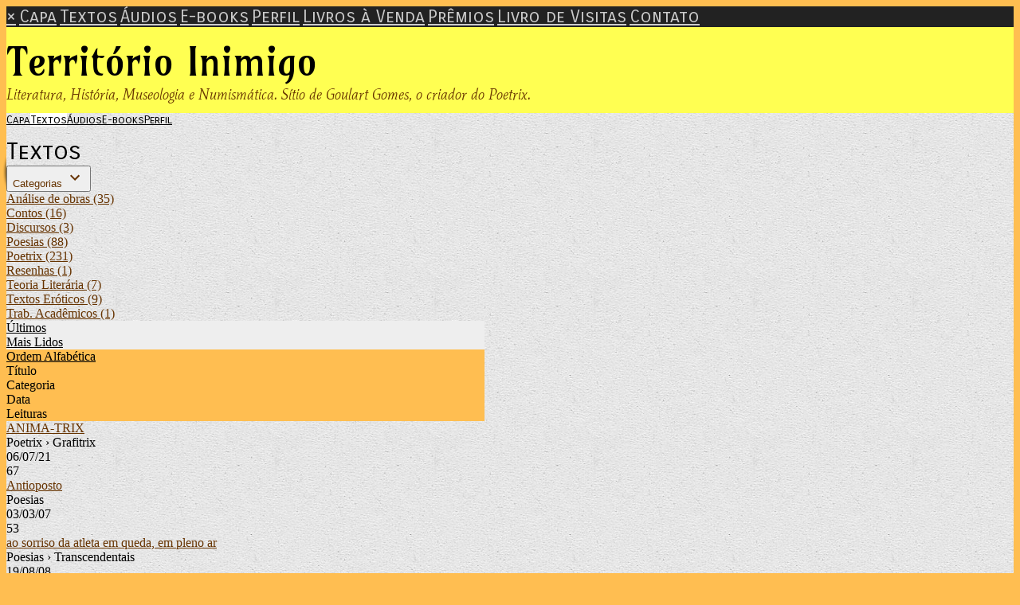

--- FILE ---
content_type: text/html; charset=UTF-8
request_url: https://goulartgomes.com/publicacoes.php?pag=3&lista=alfabetica&categoria=
body_size: 4351
content:
<!doctype html>
<html lang="pt">
<head>
        <meta charset="UTF-8">
        <meta name="viewport" content="width=device-width, initial-scale=1">

    <title>Território Inimigo</title>

            
        <link href="/temas/1105/main.CcsVUId0w4.css" rel="stylesheet">
        

    <link href="https://fonts.googleapis.com/css?family=Amarante:400|Mate:400italic|Carrois+Gothic+SC:400&display=swap" rel="stylesheet">


<style>

body {
    color: #000000;
    background-color:#FFBE51;
}


/* header and footer includes */
#tpl-include-header, #tpl-include-footer {
    color: #333333;
}

#tpl-home #tpl-include-header,
#tpl-home #tpl-include-footer {
    max-width:600px;
}

#tpl-internal #tpl-include-header,
#tpl-internal #tpl-include-footer {
    max-width:900px;
}


/* header */
#tpl-header {
    background-color:#FFFF52;
    border-bottom-color:#000000;
}

#tpl-header-top {
    padding:12px 0;
}

    #tpl-portrait {
        background:url(/i/17739/U11d_E7lVFDHPwfxuyNQmw.jpg);
        width:100px;
        height:100px;
        border:4px solid #000000;
        border-radius:200px;
        box-shadow: -2px 3px 3px rgba(0, 0, 0, 0.5);
        margin-bottom: -50%;
    }
    #tpl-header-menu-left {
        margin-right: 10px;
    }
    #tpl-header-menu-right {
        margin-left: 10px;
    }
    /* ie10+ */
    @media all and (-ms-high-contrast: none), (-ms-high-contrast: active) {
        #tpl-header-menu {
            margin-top:-50px;
        }
    }

.tpl-sidenav-open-btn span {
    background-color: #000000;
}

@media(min-width:645px) {
    #tpl-home #tpl-sidenav-open-btn {
        display:none;
    }
    #tpl-home .tpl-header-menu-content {
        display:flex;
    }
    #tpl-home #tpl-header-menu-right {
        -ms-grid-column-align: start;
        justify-self: left;
    }
}

@media(min-width:945px) {
    #tpl-internal #tpl-sidenav-open-btn {
        display:none;
    }
    #tpl-internal .tpl-header-menu-content {
        display:flex;
    }
    #tpl-internal #tpl-header-menu-right {
        -ms-grid-column-align: start;
        justify-self: left;
    }
}

/* body */
#tpl-body {
    border-top-color:#FFFFFF;
    background-color:#FFFFFF;
    padding-top:30px;
            background-image:url(/i/17739/GYhkMEngpMYecHntgEPiWg.png);
    }


/* home layout columns */
#tpl-home #tpl-body-content {
    max-width: 600px;
}
@media(min-width:645px) {
    #tpl-home #tpl-body-content {
        -ms-grid-rows: auto;
        -ms-grid-columns: 1fr auto;
        grid-template-columns: 1fr auto;
    }
}

#tpl-home #tpl-main-col {
    max-width:600px;
}

#tpl-home #tpl-sidebar-col {
    background-color: rgba(255,255,255,0.75);
    max-width: 600px;
}
@media(min-width:645px) {
    #tpl-home #tpl-sidebar-col {
        -ms-grid-row: 1;
        -ms-grid-column: 3;
        width:280px;
    }
}

#tpl-home #tpl-include-sidebar {
    margin:10px;
    text-align:center;
}


/* internal layout columns */
#tpl-internal #tpl-body-content {
    max-width: 900px;
}
@media(min-width:945px) {
    #tpl-internal #tpl-body-content {
        -ms-grid-rows: auto;
        -ms-grid-columns: 1fr auto;
        grid-template-columns: 1fr auto;
    }
}

#tpl-internal #tpl-main-col {
    max-width:600px;
}

#tpl-internal #tpl-sidebar-col {
    max-width:600px;
    background-color: rgba(255,255,255,0.75);
}
@media(min-width:945px) {
    #tpl-internal #tpl-sidebar-col {
        -ms-grid-row: 1;
        -ms-grid-column: 3;
        width:280px;
    }
}

#tpl-internal #tpl-include-sidebar {
    margin:10px;
    text-align:center;
}


/* links */
a {
    color: #663300;
}
a:hover, .pubcat a:hover, #diretorio a:hover {
    color: #996600;
}

/* lines */
#tpl-section, .divisor, #comments-caption, .comment, .blkaudio, .item,
.ls, .lscol, .lsabacima, .lsababaixo, .lsdados, .lsrdp, .pubblkcat, .lshdrow, .lsbdrow {
    border-color: #000000;
}

/* index */
.lsabacima, .lscol {
    color: #000000;
    background-color: #FFBE51;
}
.lsababaixo {
    background-color: #EEEEEE;
}
.lsabacima a {
    color: #000000;
}
.lsababaixo a {
    color: #000000;
}


/* titles */
.content-title {
    color: #000000;
}


/* footer */
#tpl-footer {
    background-color:#FFBE51;
}

#tpl-footer-menu {
    background-color:#000000;
}

#tpl-footer, #tpl-footer a {
    color: #333333;
}


/* license */


.blklicenca {
    background-color: rgba(0,0,0,0.1);
}


/* categories menu */
.pubblkcat button {
    color: #663300;
}
.pubblkcat .expand-more {
    fill: #663300;
}


/* title, slogan, menus, section */
#tpl-title {
    font-family: 'Amarante';
    font-weight: 400;
    font-style: normal;
    font-size: 50px;
    color: #000000;
    }

#tpl-slogan {
    font-family: 'Mate';
    font-weight: 400;
    font-style: italic;
    font-size: 18px;
    color: #663300;
    }

.tpl-header-menu-item {
    font-family: 'Carrois Gothic SC';
    font-weight: 400;
    font-style: normal;
    font-size: 14px;
    color: #000000;
}
.tpl-header-menu-item.active {
    color: #000000 !important;
    background-color:#FFFFFF;
}
.tpl-header-menu-item:hover {
    color: #FFFFFF;
}

.tpl-footer-menu-item {
    font-family: 'Carrois Gothic SC';
    font-weight: 400;
    font-style: normal;
    font-size: 14px;
    color: #FFFFFF;
}
.tpl-footer-menu-item:hover {
    color: #FFBE51;
}

#tpl-section {
    font-family: 'Carrois Gothic SC';
    font-weight: 400;
    font-style: normal;
    font-size: 30px;
    color: #000000;
}


#tpl-sidenav {
    background-color: #222222;
}

#tpl-sidenav a {
    font-family: 'Carrois Gothic SC';
    font-weight: 400;
    font-style: normal;
    font-size: 22px;
    color: #CCCCCC;
}

</style>


        
</head>

<body id="tpl-internal" class="">
    <!--[if IE]>
    <p id="tpl-upgrade">
        Voc&ecirc; est&aacute; usando um navegador <strong>desatualizado</strong>.
        Por favor <a href="https://browsehappy.com/">atualize seu navegador</a>
        para melhorar sua experi&ecirc;ncia e seguran&ccedil;a.
    </p>
    <![endif]-->

    <div id="tpl-sidenav">
        <a href="javascript:closeSideNav()" class="tpl-sidenav-close-btn">&times;</a>
                    <a href="/">Capa</a>
                    <a href="/publicacoes.php">Textos</a>
                    <a href="/audios.php">Áudios</a>
                    <a href="/ebooks.php">E-books</a>
                    <a href="/perfil.php">Perfil</a>
                    <a href="/livros.php">Livros à Venda</a>
                    <a href="/premios.php">Prêmios</a>
                    <a href="/livrovisitas.php">Livro de Visitas</a>
                    <a href="/contato.php">Contato</a>
            </div>

    <div id="tpl-header">

        <div id="tpl-header-top">
                            <div id="tpl-include-header"><div id="tpl-widget-1" class="tpl-widget">
</div></div>
                        <div id="tpl-title">Território Inimigo</div>
            <div id="tpl-slogan">Literatura, História, Museologia e Numismática. Sítio de Goulart Gomes, o criador do Poetrix.</div>
        </div>

        <div id="tpl-header-menu">
            <div id="tpl-header-menu-left">
                <div class="tpl-header-menu-content">
                                                                        <a class="tpl-header-menu-item " href="/">Capa</a>
                                                                                                <a class="tpl-header-menu-item active" href="/publicacoes.php">Textos</a>
                                                                                                <a class="tpl-header-menu-item " href="/audios.php">Áudios</a>
                                                                                                <a class="tpl-header-menu-item " href="/ebooks.php">E-books</a>
                                                                                                <a class="tpl-header-menu-item " href="/perfil.php">Perfil</a>
                                                                                                                                                                                                                                            </div>
            </div>
            <div id="tpl-portrait"></div>
            <div id="tpl-header-menu-right">
                <div id="tpl-sidenav-open-btn" class="tpl-sidenav-open-btn" onclick="toggleSideNav()">
                    <span></span>
                    <span></span>
                    <span></span>

                    
                </div>
                <div class="tpl-header-menu-content">
                                                                                                                                                                                                                                                                                                    <a class="tpl-header-menu-item " href="/livros.php">Livros à Venda</a>
                                                                                                <a class="tpl-header-menu-item " href="/premios.php">Prêmios</a>
                                                                                                <a class="tpl-header-menu-item " href="/livrovisitas.php">Livro de Visitas</a>
                                                                                                <a class="tpl-header-menu-item " href="/contato.php">Contato</a>
                                                            </div>
            </div>
        </div>

    </div>

    <div id="tpl-body">
        <div id="tpl-body-content">
    <div id="tpl-main-col">
        <div id="tpl-content-wrapper">
            <div id="tpl-section">Textos</div>
            
            
	<div class="pubblkcat">
		<button onclick="document.getElementById('categories-bd').classList.toggle('expanded')">
			<span>Categorias</span>
			<svg width="24" height="24"><path class="expand-more" d="M16.59 8.59L12 13.17 7.41 8.59 6 10l6 6 6-6z"/></svg>
		</button>
		<div class="pubblkcat-body" id="categories-bd">
							<div class="pubcat">
					<a href="publicacoes.php?categoria=b">Análise de obras
					<span>(35)</span></a>
				</div>
							<div class="pubcat">
					<a href="publicacoes.php?categoria=1">Contos
					<span>(16)</span></a>
				</div>
							<div class="pubcat">
					<a href="publicacoes.php?categoria=F">Discursos
					<span>(3)</span></a>
				</div>
							<div class="pubcat">
					<a href="publicacoes.php?categoria=7">Poesias
					<span>(88)</span></a>
				</div>
							<div class="pubcat">
					<a href="publicacoes.php?categoria=S">Poetrix
					<span>(231)</span></a>
				</div>
							<div class="pubcat">
					<a href="publicacoes.php?categoria=K">Resenhas
					<span>(1)</span></a>
				</div>
							<div class="pubcat">
					<a href="publicacoes.php?categoria=U">Teoria Literária
					<span>(7)</span></a>
				</div>
							<div class="pubcat">
					<a href="publicacoes.php?categoria=N">Textos Eróticos
					<span>(9)</span></a>
				</div>
							<div class="pubcat">
					<a href="publicacoes.php?categoria=D">Trab. Acadêmicos
					<span>(1)</span></a>
				</div>
					</div>
	</div>

<div class="lsabas">
			<div class="lsababaixo">
			<a href="publicacoes.php?lista=ultimas&categoria=">Últimos</a>
		</div>
			<div class="lsababaixo">
			<a href="publicacoes.php?lista=lidos&categoria=">Mais Lidos</a>
		</div>
			<div class="lsabacima">
			<a href="publicacoes.php?lista=alfabetica&categoria=">Ordem Alfabética</a>
		</div>
	</div>

<div class="ls">
	<div class="lshdrow">
		<div class="lscol">Título</div>
		<div class="lscol">Categoria</div>
		<div class="lscol lsdate">Data</div>
					<div class="lscol lsviews">Leituras</div>
			</div>
		<div class="lsbdrow">
		<div class="lsdados lstit">
			<a href="/visualizar.php?idt=7294023">ANIMA-TRIX</a>
		</div>
		<div class="lsdados lscat" title="Categoria">Poetrix &rsaquo; Grafitrix</div>
		<div class="lsdados lsdate" title="Data">06/07/21</div>
					<div class="lsdados lsviews" title="Leituras">67</div>
			</div>
		<div class="lsbdrow">
		<div class="lsdados lstit">
			<a href="/visualizar.php?idt=400131">Antioposto</a>
		</div>
		<div class="lsdados lscat" title="Categoria">Poesias</div>
		<div class="lsdados lsdate" title="Data">03/03/07</div>
					<div class="lsdados lsviews" title="Leituras">53</div>
			</div>
		<div class="lsbdrow">
		<div class="lsdados lstit">
			<a href="/visualizar.php?idt=1135335">ao sorriso da atleta em queda, em pleno ar</a>
		</div>
		<div class="lsdados lscat" title="Categoria">Poesias &rsaquo; Transcendentais</div>
		<div class="lsdados lsdate" title="Data">19/08/08</div>
					<div class="lsdados lsviews" title="Leituras">63</div>
			</div>
		<div class="lsbdrow">
		<div class="lsdados lstit">
			<a href="/visualizar.php?idt=1008796">ap[EGO]</a>
		</div>
		<div class="lsdados lscat" title="Categoria">Poesias &rsaquo; Transcendentais</div>
		<div class="lsdados lsdate" title="Data">28/05/08</div>
					<div class="lsdados lsviews" title="Leituras">91</div>
			</div>
		<div class="lsbdrow">
		<div class="lsdados lstit">
			<a href="/visualizar.php?idt=630438">APARÊNCIAS, NADA MAIS</a>
		</div>
		<div class="lsdados lscat" title="Categoria">Poetrix</div>
		<div class="lsdados lsdate" title="Data">30/08/07</div>
					<div class="lsdados lsviews" title="Leituras">117</div>
			</div>
		<div class="lsbdrow">
		<div class="lsdados lstit">
			<a href="/visualizar.php?idt=339694">APERITIVO</a>
		</div>
		<div class="lsdados lscat" title="Categoria">Poetrix</div>
		<div class="lsdados lsdate" title="Data">07/01/07</div>
					<div class="lsdados lsviews" title="Leituras">77</div>
			</div>
		<div class="lsbdrow">
		<div class="lsdados lstit">
			<a href="/visualizar.php?idt=302236">ARADO</a>
		</div>
		<div class="lsdados lscat" title="Categoria">Poetrix</div>
		<div class="lsdados lsdate" title="Data">26/11/06</div>
					<div class="lsdados lsviews" title="Leituras">44</div>
			</div>
		<div class="lsbdrow">
		<div class="lsdados lstit">
			<a href="/visualizar.php?idt=2412253">ARREPENDEI-VOS ENQUANTO É TEMPO!</a>
		</div>
		<div class="lsdados lscat" title="Categoria">Poetrix</div>
		<div class="lsdados lsdate" title="Data">01/08/10</div>
					<div class="lsdados lsviews" title="Leituras">299</div>
			</div>
		<div class="lsbdrow">
		<div class="lsdados lstit">
			<a href="/visualizar.php?idt=289482">AS GALINHAS DE CLARICE LISPECTOR  E JOÃO ALPHONSUS</a>
		</div>
		<div class="lsdados lscat" title="Categoria">Análise de obras</div>
		<div class="lsdados lsdate" title="Data">12/11/06</div>
					<div class="lsdados lsviews" title="Leituras">5465</div>
			</div>
		<div class="lsbdrow">
		<div class="lsdados lstit">
			<a href="/visualizar.php?idt=6987321">AS PRAGAS DO BRASIL, SÃO</a>
		</div>
		<div class="lsdados lscat" title="Categoria">Poesias &rsaquo; Social</div>
		<div class="lsdados lsdate" title="Data">25/06/20</div>
					<div class="lsdados lsviews" title="Leituras">57</div>
			</div>
		<div class="lsbdrow">
		<div class="lsdados lstit">
			<a href="/visualizar.php?idt=400128">Assim</a>
		</div>
		<div class="lsdados lscat" title="Categoria">Poesias &rsaquo; Amor</div>
		<div class="lsdados lsdate" title="Data">03/03/07</div>
					<div class="lsdados lsviews" title="Leituras">90</div>
			</div>
		<div class="lsbdrow">
		<div class="lsdados lstit">
			<a href="/visualizar.php?idt=2105940">BABEL</a>
		</div>
		<div class="lsdados lscat" title="Categoria">Poetrix</div>
		<div class="lsdados lsdate" title="Data">24/02/10</div>
					<div class="lsdados lsviews" title="Leituras">105</div>
			</div>
		<div class="lsbdrow">
		<div class="lsdados lstit">
			<a href="/visualizar.php?idt=303219">BALADA</a>
		</div>
		<div class="lsdados lscat" title="Categoria">Poetrix</div>
		<div class="lsdados lsdate" title="Data">27/11/06</div>
					<div class="lsdados lsviews" title="Leituras">41</div>
			</div>
		<div class="lsbdrow">
		<div class="lsdados lstit">
			<a href="/visualizar.php?idt=307180">BASILAR</a>
		</div>
		<div class="lsdados lscat" title="Categoria">Poetrix</div>
		<div class="lsdados lsdate" title="Data">01/12/06</div>
					<div class="lsdados lsviews" title="Leituras">46</div>
			</div>
		<div class="lsbdrow">
		<div class="lsdados lstit">
			<a href="/visualizar.php?idt=294301">BATALHA FINAL</a>
		</div>
		<div class="lsdados lscat" title="Categoria">Poesias</div>
		<div class="lsdados lsdate" title="Data">17/11/06</div>
					<div class="lsdados lsviews" title="Leituras">24</div>
			</div>
		<div class="lsbdrow">
		<div class="lsdados lstit">
			<a href="/visualizar.php?idt=1012987">BATISMO</a>
		</div>
		<div class="lsdados lscat" title="Categoria">Poesias &rsaquo; Amor</div>
		<div class="lsdados lsdate" title="Data">31/05/08</div>
					<div class="lsdados lsviews" title="Leituras">358</div>
			</div>
		<div class="lsbdrow">
		<div class="lsdados lstit">
			<a href="/visualizar.php?idt=322071">BATMAN</a>
		</div>
		<div class="lsdados lscat" title="Categoria">Poetrix</div>
		<div class="lsdados lsdate" title="Data">18/12/06</div>
					<div class="lsdados lsviews" title="Leituras">62</div>
			</div>
		<div class="lsbdrow">
		<div class="lsdados lstit">
			<a href="/visualizar.php?idt=291895">BEAT(I)TUDE</a>
		</div>
		<div class="lsdados lscat" title="Categoria">Poesias</div>
		<div class="lsdados lsdate" title="Data">15/11/06</div>
					<div class="lsdados lsviews" title="Leituras">44</div>
			</div>
		<div class="lsbdrow">
		<div class="lsdados lstit">
			<a href="/visualizar.php?idt=303221">BEATITUDE</a>
		</div>
		<div class="lsdados lscat" title="Categoria">Poetrix</div>
		<div class="lsdados lsdate" title="Data">27/11/06</div>
					<div class="lsdados lsviews" title="Leituras">47</div>
			</div>
		<div class="lsbdrow">
		<div class="lsdados lstit">
			<a href="/visualizar.php?idt=408844">BEIJO A TÂNATOS</a>
		</div>
		<div class="lsdados lscat" title="Categoria">Poesias &rsaquo; Saudade</div>
		<div class="lsdados lsdate" title="Data">11/03/07</div>
					<div class="lsdados lsviews" title="Leituras">100</div>
			</div>
	</div>

<div class="lsrdp">
	<div class="lspag4">Página 3 de 20</div>
	<div class="lspag1"><a class="lspag" href="?pag=1&lista=alfabetica&categoria=">1</a> <a class="lspag" href="?pag=2&lista=alfabetica&categoria=">2</a> <span class="lspag2">3</span> <a class="lspag" href="?pag=4&lista=alfabetica&categoria=">4</a> <a class="lspag" href="?pag=5&lista=alfabetica&categoria=">5</a> <a class="lspag" href="?pag=6&lista=alfabetica&categoria=">6</a> <a class="lspag" href="?pag=7&lista=alfabetica&categoria=">7</a> <a class="lspag" href="?pag=8&lista=alfabetica&categoria=">8</a> <a class="lspag" href="?pag=9&lista=alfabetica&categoria=">9</a> <a class="lspag" href="?pag=10&lista=alfabetica&categoria=">10</a> <a class="lspag" href="?pag=11&lista=alfabetica&categoria=">&raquo;</a></div>
	<div class="lspag3"><a class="lspag3" href="?pag=2&lista=alfabetica&categoria=">&laquo;anterior</a> <a class="lspag3" href="?pag=4&lista=alfabetica&categoria=">pr&oacute;xima&raquo;</a> </div>
</div>
        </div>
    </div>
        <div id="tpl-sidebar-col">
        <div id="tpl-include-sidebar"><div id="tpl-widget-2" class="tpl-widget"><a href="http://www.twitter.com/goulartgomes"><img src="https://twitter-badges.s3.amazonaws.com/follow_me-a.png" alt="Follow goulartgomes on Twitter"/></a>
<br>
<br>
<!-- Facebook Badge START --><a href="http://pt-br.facebook.com/people/Goulart-Gomes/1403293290" target="_TOP" style="font-family: &quot;lucida grande&quot;,tahoma,verdana,arial,sans-serif; font-size: 11px; font-variant: normal; font-style: normal; font-weight: normal; color: #3B5998; text-decoration: none;" title="Goulart Gomes">Goulart Gomes</a><br/><a href="http://pt-br.facebook.com/people/Goulart-Gomes/1403293290" target="_TOP" title="Goulart Gomes"><img src="https://badge.facebook.com/badge/1403293290.1651.1879049624.png" style="border: 0px;" /></a><br/><a href="http://pt-br.facebook.com/badges/" target="_TOP" style="font-family: &quot;lucida grande&quot;,tahoma,verdana,arial,sans-serif; font-size: 11px; font-variant: normal; font-style: normal; font-weight: normal; color: #3B5998; text-decoration: none;" title="Crie seu próprio atalho!">Criar seu atalho</a><!-- Facebook Badge END -->
</div></div>
    </div>
            </div>
    </div>

    <div id="tpl-footer-menu">
        <div id="tpl-footer-menu-content">
                            <a class="tpl-footer-menu-item " href="/">Capa</a>
                            <a class="tpl-footer-menu-item active" href="/publicacoes.php">Textos</a>
                            <a class="tpl-footer-menu-item " href="/audios.php">Áudios</a>
                            <a class="tpl-footer-menu-item " href="/ebooks.php">E-books</a>
                            <a class="tpl-footer-menu-item " href="/perfil.php">Perfil</a>
                            <a class="tpl-footer-menu-item " href="/livros.php">Livros à Venda</a>
                            <a class="tpl-footer-menu-item " href="/premios.php">Prêmios</a>
                            <a class="tpl-footer-menu-item " href="/livrovisitas.php">Livro de Visitas</a>
                            <a class="tpl-footer-menu-item " href="/contato.php">Contato</a>
                    </div>
    </div>

    <div id="tpl-footer">
        <div id="tpl-footer-content">
            <div class="hospedagem">
	Site do Escritor criado por
	<a href="https://www.recantodasletras.com.br">Recanto das Letras</a>
</div>                        <div id="tpl-include-footer"><div id="tpl-widget-3" class="tpl-widget"><div class="fb-like"
        data-layout="standard"
    data-colorscheme=""
    data-show-faces="true"
    data-share="true"
    data-action="like"></div>


</div></div>
                    </div>
    </div>


        <script src="/temas/1105/main.EIpxP3dDeS.js" async></script>
<div id="fb-root"></div>
<script async defer crossorigin="anonymous" src="https://connect.facebook.net/pt_BR/sdk.js#xfbml=1&autoLogAppEvents=1&version=v6.0&appId=149443239092959"></script>


</body>
</html>